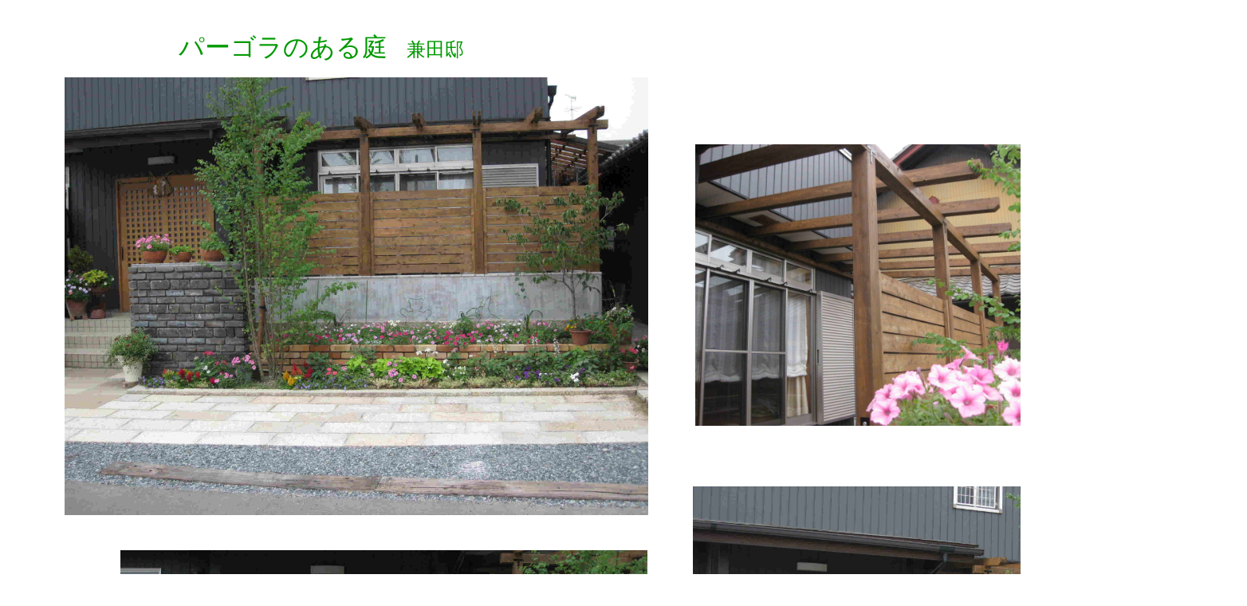

--- FILE ---
content_type: text/html
request_url: http://bihouen.com/kaneda%20niwa.html
body_size: 2249
content:
<!DOCTYPE HTML PUBLIC "-//W3C//DTD HTML 4.01 Transitional//EN">
<html lang="ja">
<head>
<meta http-equiv="Content-Type" content="text/html; charset=Shift_JIS">
<meta http-equiv="Content-Style-Type" content="text/css">
<title></title>
</head>
<body>
<div style="width : 100px;height : 42px;top : 1672px;left : 1028px;
	position : absolute;
	z-index : 9;
	visibility : visible;
" id="Layer9"><a href="index.htm"><img src="btn414c1.gif" width="117" height="45" border="0"></a></div>
<div style="width : 93px;height : 46px;top : 1667px;left : 1187px;
	position : absolute;
	z-index : 8;
	visibility : visible;
" id="Layer8"><a href="kita niwa.htm"><img src="btn414b.gif" width="112" height="45" border="0"></a></div>
<div style="width : 662px;height : 507px;top : 1152px;left : 870px;
	position : absolute;
	z-index : 7;
	visibility : visible;
" id="Layer7"><img src="IMG_3226.JPG" width="647" height="485" border="0"></div>
<div style="width : 539px;height : 415px;top : 1231px;left : 278px;
	position : absolute;
	z-index : 6;
	visibility : visible;
" id="Layer6"><img src="IMG_3221.JPG" width="535" height="402" border="0"></div>
<div style="width : 492px;height : 388px;top : 181px;left : 872px;
	position : absolute;
	z-index : 5;
	visibility : visible;
" id="Layer5"><img src="IMG_3220.JPG" width="469" height="353" border="0"></div>
<div style="width : 662px;height : 501px;top : 690px;left : 151px;
	position : absolute;
	z-index : 4;
	visibility : visible;
" id="Layer4"><img src="IMG_3248.JPG" width="661" height="495" border="0"></div>
<div style="width : 730px;height : 561px;top : 97px;left : 81px;
	position : absolute;
	z-index : 3;
	visibility : visible;
" id="Layer3"><img src="IMG_3244.JPG" width="732" height="549" border="0"></div>
<div style="width : 623px;height : 470px;top : 610px;left : 869px;
	position : absolute;
	z-index : 2;
	visibility : visible;
" id="Layer2"><img src="IMG_3235.JPG" width="695" height="522" border="0"></div>
<div style="width : 850px;height : 42px;top : 38px;left : 224px;
	position : absolute;
	z-index : 1;
	visibility : visible;
" id="Layer1"><font size="6" face="HGSｺﾞｼｯｸM" color="#009900">パーゴラのある庭</font><font size="5" face="HGSｺﾞｼｯｸM" color="#009900">　兼田邸</font></div>
</body>
</html>